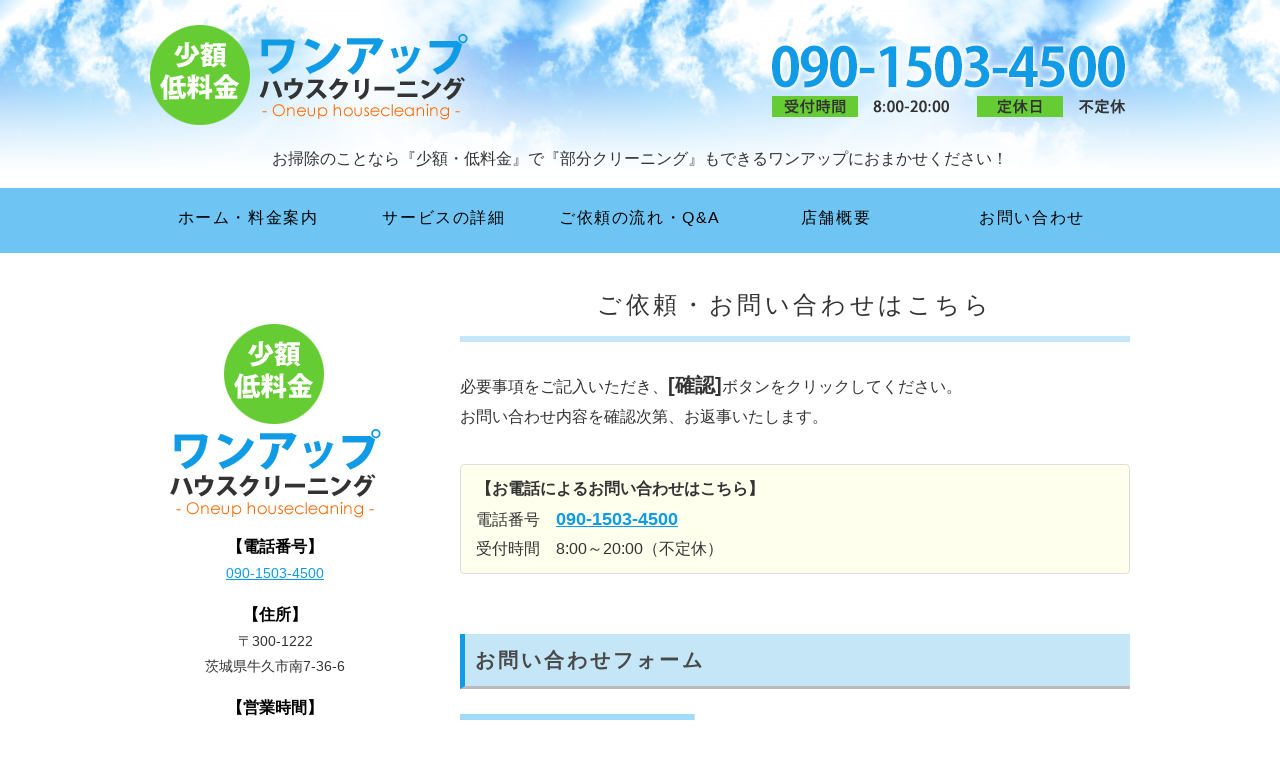

--- FILE ---
content_type: text/html; charset=utf-8
request_url: https://oneup-cleaning.com/contact.html
body_size: 5832
content:
<!DOCTYPE html PUBLIC "-//W3C//DTD XHTML 1.0 Transitional//EN" "http://www.w3.org/TR/xhtml1/DTD/xhtml1-transitional.dtd">
<html xmlns="http://www.w3.org/1999/xhtml" xmlns:og="http://ogp.me/ns#" xmlns:fb="http://ogp.me/ns/fb#">
<head>

  <link rel="canonical" href="https://oneup-cleaning.com/contact.html" />

  <meta http-equiv="content-type" content="text/html; charset=utf-8" />
  <meta name="description" content="茨城県牛久市のハウスクリーニング　ワンアップへのお問い合わせはこちらから。エアコン、キッチン、トイレ、換気扇など、必要な時に必要な箇所を少額・低料金でお掃除します。お電話でのお問い合わせ(029-872-6212)もお気軽にどうぞ。" />
  <meta http-equiv="content-script-type" content="text/javascript" />
  <meta http-equiv="content-style-type" content="text/css" />

  
  <meta property="og:type" content="website" />
  <meta property="og:url" content="https://oneup-cleaning.com/contact.html" />
  <meta property="og:title" content="ご依頼・お問い合わせ｜少額・低料金のハウスクリーニングは茨城県牛久市のワンアップ" />
  <meta property="og:site_name" content="ワンアップ ハウスクリーニング" />
  <meta property="og:description" content="茨城県牛久市のハウスクリーニング　ワンアップへのお問い合わせはこちらから。エアコン、キッチン、トイレ、換気扇など、必要な時に必要な箇所を少額・低料金でお掃除します。お電話でのお問い合わせ(029-872-6212)もお気軽にどうぞ。" />
  


<title>ご依頼・お問い合わせ｜少額・低料金のハウスクリーニングは茨城県牛久市のワンアップ</title>
<link rel="shortcut icon" type="image/x-icon" href="/favicon.ico?_=1769041771" />
<!-- CSS -->
<link href="/libraries/ams/printclear_hide.css" rel="stylesheet" type="text/css" />
<link href="/libraries/ams/printclear_show.css" rel="stylesheet" type="text/css" media="print" />
<!-- jQuery UI -->
<link href="/libraries/jquery-ui/jquery-ui-1.12.1/jquery-ui.min.css" rel="stylesheet" type="text/css" />
<!-- Slide & Gallery -->
<link href="/libraries/shadowbox/3.0.3/shadowbox.css" rel="stylesheet" type="text/css" />
<link href="/libraries/slick/slick-1.6.0/slick.css" rel="stylesheet" type="text/css" />
<link href="/libraries/ams/gallery/gallery_default.css" rel="stylesheet" type="text/css" />
<!-- Form Validator -->
<link href="/libraries/ams/validator/validator.css" rel="stylesheet" type="text/css" />
<!-- Form Popup -->
<link href="/libraries/ams/form_popup/form_popup.css" rel="stylesheet" type="text/css" />

<link href="/themes/pc/html1/common/prepend.css?_=20220330" rel="stylesheet" type="text/css" />
<link rel="stylesheet" href="/themes/pc/html1/01_009/common.css" type="text/css" />
<link rel="stylesheet" href="/themes/pc/html1/01_009/contents_main.css" type="text/css" />
<link rel="stylesheet" href="/themes/pc/html1/01_009/contents_side.css" type="text/css" />
<!-- Selected -->
<link rel="stylesheet" href="/themes/pc/html1/01_009/layouts/right.css" type="text/css" />
<link rel="stylesheet" href="/themes/pc/html1/01_009/colors/blu/blu.css" type="text/css" />

<link rel="stylesheet" href="/css/basic.css?_=1636705108" />

<!-- JS -->
<script type="text/javascript" src="/libraries/jquery/jquery-3.1.0.min.js"></script>
<script type="text/javascript" src="/assets/jquery_ujs-e87806d0cf4489aeb1bb7288016024e8de67fd18db693fe026fe3907581e53cd.js"></script>
<!-- jQuery UI -->
<script type="text/javascript" src="/libraries/jquery-ui/jquery-ui-1.12.1/jquery-ui.min.js"></script>
<script type="text/javascript" src="/libraries/jquery-ui/jquery-ui-1.12.1/i18n/datepicker-ja.js"></script>
<!-- Slide & Gallery -->
<script type="text/javascript" src="/libraries/shadowbox/3.0.3/shadowbox.js"></script>
<script type="text/javascript" src="/libraries/slick/slick-1.6.0/slick.min.js"></script>
<script type="text/javascript" src="/libraries/isotope/isotope-3.0.1/isotope.pkgd.min.js"></script>
<script type="text/javascript" src="/libraries/ams/gallery/gallery.js"></script>
<!-- Form validator -->
<script type="text/javascript" src="/libraries/ams/validator/validator.js?_=1579478400"></script>

<!-- Only Draft// -->

<!-- //Only Draft -->

<!-- AMS Publish -->
<script type="text/javascript" src="/publish/js/ams.publish.js?_=20220329"></script>
<script type="text/javascript" src="/configs/ams.config.publish.js"></script> 






<div id="bottomLink">
<a href="tel:09015034500"><span>電話をかける</span>090-1503-4500</a>
</div>


<!-- Global site tag (gtag.js) - Google Analytics -->
<script async src="https://www.googletagmanager.com/gtag/js?id=UA-109294123-36"></script>
<script>
  window.dataLayer = window.dataLayer || [];
  function gtag(){dataLayer.push(arguments);}
  gtag('js', new Date());

  gtag('config', 'UA-109294123-36');
</script>


<script>
$(function() {
    var topBtn = $('a.topBtn');    
    topBtn.hide();

    $(window).scroll(function () {
        if ($(this).scrollTop() > 1000) {
            topBtn.fadeIn();
        } else {
            topBtn.fadeOut();
        }
    });

    topBtn.click(function () {
        $('body,html').animate({
            scrollTop: 0
        }, 500);
        return false;
    });
});
</script>
</head>
<body class="body-media-pc">

<!-- Only Draft// -->

<!-- //Only Draft -->



<!-- Conversion Tag -->


<!-- Publish HTML -->
<div id="wrap">
	<div id="wrap_outer">
		<div id="wrap_body" class="wrap">
			<div id="title" data-ams-editable="{&quot;name&quot;:&quot;title&quot;}">
  <div id="title_outer">
    <div id="title_body" class="title">
      <h1>
        <a href="/">
          牛久市のハウスクリーニング「ワンアップ ハウスクリーニング」
</a>      </h1>
      <p class="description">お掃除のことなら『少額・低料金』で『部分クリーニング』もできるワンアップにおまかせください！</p>
    </div>
  </div>
</div>
<div id="topMenu" data-ams-editable="{&quot;name&quot;:&quot;topMenu&quot;,&quot;layout&quot;:&quot;topMenu&quot;}">
  <div id="topMenu_outer">
    <ul id="topMenu_body" class="topMenu">
      <li class="first odd">
  <a href="/">ホーム・料金案内</a>
</li><li class="second even">
  <a href="/service.html">サービスの詳細</a>
</li><li class="third odd">
  <a href="/flow_faq.html">ご依頼の流れ・Q&amp;A</a>
</li><li class="fourth even">
  <a href="/about.html">店舗概要</a>
</li><li class="fifth odd">
  <a href="/contact.html">お問い合わせ</a>
</li>
    </ul>
  </div>
</div>
			<!--Contents//-->
			<div id="contents">
				<div id="contents_outer">
					<div id="contents_body" class="contents">
						<!--Main contents//-->
						<div id="mainContents">
							<div id="mainContents_outer">
								<div id="mainContents_body" class="mainContents">
                  
									<div id="mainArticles" data-ams-editable="{&quot;name&quot;:&quot;articles&quot;,&quot;page_index_id&quot;:&quot;6451&quot;,&quot;index_id&quot;:&quot;6451&quot;}">
  <div id="mainArticles_outer">
    <div id="mainArticles_body" class="mainArticles">
        <h2>ご依頼・お問い合わせはこちら</h2>
      <div id="article41384" class="article " data-ams-editable="{&quot;name&quot;:&quot;article&quot;,&quot;index_id&quot;:&quot;41384&quot;}" data-ams-editable-option="{&quot;hidden&quot;:false}">
  <div class="article_outer">
    <div class="article_body article_left">
      
      <p>必要事項をご記入いただき、<span style="font-size:20px;"><strong>[確認]</strong></span>ボタンをクリックしてください。<br />
お問い合わせ内容を確認次第、お返事いたします。<br />
&nbsp;</p>

<div class="envelope"><strong>【お電話によるお問い合わせはこちら】</strong><br />
電話番号　<span style="font-size:18px;"><strong><a href="tel:09015034500">090-1503-4500</a></strong></span><br />
受付時間　8:00～20:00（不定休）</div>

          </div>
  </div>
</div>
<div id="article40436" class="article " data-ams-editable="{&quot;name&quot;:&quot;form&quot;,&quot;index_id&quot;:&quot;40436&quot;}" data-ams-editable-option="{&quot;hidden&quot;:false}">
  <div class="article_outer">
    <div class="article_body contact">
        <h3>
          お問い合わせフォーム
        </h3>
      <form method="post" action="" class="ams-form-confirm validator-form" id="form_831" data-grecaptcha=false>
        <input type="hidden" name="index_id" id="index_id" value="831" />
        <input type="hidden" name="page_index_id" id="page_index_id" value="6451" />
        <input type="hidden" name="main_content_index_id" id="main_content_index_id" value="40436" />
        <input type="hidden" name="authenticity_token" id="authenticity_token" value="zywX5GkP8vzJh8D9OnezVxGTiNgSvlEmM44Zt5LykYBvwgoGsZsJrNAIFV2zyGlreWbSazLMVbi97fixJbGLJg==" />
        <table class="contactTable">
          <tr class=" validator-field">
  <th>貴社名・部署名</th>
  <td>
    <input type="text" name="form_items[15337]" id="form_items_15337" class="textField validator-input" />
  </td>
</tr><tr class="must validator-field">
  <th>お名前・ご担当者名</th>
  <td>
    <input type="text" name="form_items[15338]" id="form_items_15338" class="textField validator-input" data-validator-rule-required="true" />
  </td>
</tr><tr class="must validator-field">
  <th>メールアドレス</th>
  <td>
    <input type="text" name="form_items[15339]" id="form_items_15339" class="textField validator-input" data-validator-rule-required="true" data-validator-rule-email="true" />
  </td>
</tr><tr class=" validator-field">
  <th>ご住所</th>
  <td>
    <input type="text" name="form_items[15340]" id="form_items_15340" class="textField validator-input" />
  </td>
</tr><tr class=" validator-field">
  <th>電話番号</th>
  <td>
    <input type="text" name="form_items[15341]" id="form_items_15341" class="textField validator-input" />
  </td>
</tr><tr class=" validator-field">
  <th>連絡可能時間帯</th>
  <td>
    <input type="text" name="form_items[15342]" id="form_items_15342" class="textField validator-input" />
  </td>
</tr><tr class="must validator-field">
  <th>お問い合わせ種別</th>
  <td class="validator-inputs" data-validator-name="radios15343" data-validator-rule="valuableChecked">
      <label>
        <input type="radio" name="form_items[15343]" id="form_items_15343_________" value="クリーニング依頼" />
        クリーニング依頼
      </label>
      <label>
        <input type="radio" name="form_items[15343]" id="form_items_15343___________" value="キャンペーンについて" />
        キャンペーンについて
      </label>
      <label>
        <input type="radio" name="form_items[15343]" id="form_items_15343_________" value="サービスについて" />
        サービスについて
      </label>
      <label>
        <input type="radio" name="form_items[15343]" id="form_items_15343_______" value="弊社について" />
        弊社について
      </label>
      <label>
        <input type="radio" name="form_items[15343]" id="form_items_15343__________" value="その他お問い合わせ" />
        その他お問い合わせ
      </label>
</td></tr><tr class=" validator-field">
  <th>希望サービス</th>
  <td class="validator-inputs" data-validator-name="checks15344" data-validator-rule-minChecked="0">
      <label>
        <input type="checkbox" name="form_items[15344][]" id="form_items_15344_" value="エアコンクリーニング" />
        エアコンクリーニング
      </label>
      <label>
        <input type="checkbox" name="form_items[15344][]" id="form_items_15344_" value="キッチンクリーニング" />
        キッチンクリーニング
      </label>
      <label>
        <input type="checkbox" name="form_items[15344][]" id="form_items_15344_" value="トイレクリーニング" />
        トイレクリーニング
      </label>
      <label>
        <input type="checkbox" name="form_items[15344][]" id="form_items_15344_" value="換気扇クリーニング" />
        換気扇クリーニング
      </label>
      <label>
        <input type="checkbox" name="form_items[15344][]" id="form_items_15344_" value="洗面所クリーニング" />
        洗面所クリーニング
      </label>
      <label>
        <input type="checkbox" name="form_items[15344][]" id="form_items_15344_" value="浴室クリーニング" />
        浴室クリーニング
      </label>
</td></tr><tr class="must validator-field">
  <th>お問い合わせ内容</th>
  <td>
    <textarea name="form_items[15345]" id="form_items_15345" class="textField validator-input" rows="10" data-validator-rule="required">
</textarea>
  </td>
</tr>
          <tr>
            <th>&nbsp;</th>
            <td>
              <input type="submit" value="確認" name="form_send" class="button validator-submit" />
            </td>
          </tr>
        </table>
      </form>
    </div>
  </div>
</div><div id="article41385" class="article " data-ams-editable="{&quot;name&quot;:&quot;article&quot;,&quot;index_id&quot;:&quot;41385&quot;}" data-ams-editable-option="{&quot;hidden&quot;:false}">
  <div class="article_outer">
    <div class="article_body article_left">
        <h3>
          フォームの注意事項
        </h3>
      
      <p>◆ メールアドレスは半角英数字で入力し、送信前に誤りがない事をご確認ください。<br />
◆ 半角カナ入力は文字化けの原因となりますのでご注意ください。<br />
◆ 全角のダッシュ「―」波形「～」は文字化けの原因となりますのでご注意ください。<br />
&nbsp;</p>

<div class="envelope"><strong>【ご注意】</strong><br />
ご記入いただいたアドレス宛に記入内容が自動返信されます。<br />
もし、自動返信メールが届かなかった場合はメールアドレスが間違っている可能性があります。その場合はお手数ですが、<a href="tel:0298726212">お電話(090-1503-4500)</a>にてお問い合わせください。</div>

          </div>
  </div>
</div>
<div id="article41386" class="article " data-ams-editable="{&quot;name&quot;:&quot;article&quot;,&quot;index_id&quot;:&quot;41386&quot;}" data-ams-editable-option="{&quot;hidden&quot;:false}">
  <div class="article_outer">
    <div class="article_body article_left">
        <h3>
          個人情報保護方針
        </h3>
      
      <p>当サイトは、以下のとおり個人情報保護方針を定め、その履行につとめてまいります。</p>

<ol class="orderList">
	<li>個人情報を集めるときには、お客様等に対し、利用する目的を明確にし、その目的以外にはその情報は使用いたしません。</li>
	<li>個人情報は漏えいを防止するため、安全に管理いたします。</li>
	<li>個人情報を利用する際は、利用目的の範囲内で適切に行い、法令で認められている場合を除いて、ご本人の同意を取らないで第三者に提供するようなことはいたしません。</li>
	<li>個人情報に関して本人から情報の開示、訂正、削除、利用停止等を求められたとき、速やかに対応いたします。また、個人情報を正確かつ最新の状態に保つよう努めます。</li>
	<li>当サイトは、Googleのアクセス解析ツール「Googleアナリティクス」を利用しています。Googleアナリティクスはトラフィックデータ収集のためCookieを使用し、データは匿名で収集されています。したがって個人を特定しておりません。その機能はCookieを無効にすると収集を拒否できます。お使いのブラウザの設定をご確認ください。この規約に関して、詳しくは<a href="https://www.google.com/analytics/terms/jp.html" rel="noopener" target="_blank">Google アナリティクス利用規約</a>からご覧ください。</li>
</ol>

          </div>
  </div>
</div>
      
      
      
    </div>
  </div>
</div>





								</div>
							</div>
						</div>
						<!--//Main contents-->
						<!--Side contents//-->
						<div id="sideContents">
							<div id="sideContents_outer">
								<div id="sideContents_body" class="sideContents">
									<div class="freeHtml" data-ams-editable="{&quot;name&quot;:&quot;sideHtmlTop&quot;}" data-ams-editable-option="{&quot;hidden&quot;:false}">
  <div class="freeHtml_outer">
    <div class="freeHtml_body">
      <div id="side">
<p><img src="/materials/152688452980903.png" alt="ワンアップ　ハウスクリーニング" /></p>
<p><strong>【電話番号】</strong><br />
<a href="tel:09015034500">090-1503-4500</a>
</p>
<p><strong>【住所】</strong><br />
〒300-1222<br />茨城県牛久市南7-36-6
</p>
<p><strong>【営業時間】</strong><br />
8:00-20:00
</p>
<p><strong>【定休日】</strong><br />
不定休
</p>
<p><a class="linkbtn" href="/about.html">店舗概要はこちら</a></p>
</div>

    </div>
  </div>
</div><div id="sideServices" data-ams-editable="{&quot;name&quot;:&quot;services&quot;,&quot;layout&quot;:&quot;sideServices&quot;}" data-ams-editable-option="{&quot;hidden&quot;:false}">
  <div id="sideServices_outer">
    <div id="sideServices_body" class="sideServices">
      <h2>サイドメニュー</h2>
      <ul>
        <li class="odd">
  <a href="/blog_articles/">ブログ</a>
</li>
      </ul>
    </div>
  </div>
</div><div id="sideMobile" data-ams-editable="{&quot;name&quot;:&quot;qrcode&quot;,&quot;page_index_id&quot;:&quot;6451&quot;}" data-ams-editable-option="{&quot;hidden&quot;:false}">
	<div id="sideMobile_outer">
		<div id="sideMobile_body" class="sideMobile">
			<h2>モバイルサイト</h2>
			<div class="qrcode">
        <img alt="ワンアップ ハウスクリーニングスマホサイトQRコード" width="100" height="100" src="[data-uri]" />
			</div>
			<p>スマートフォンからのアクセスはこちら</p>
		</div>
	</div>
</div><div id="sideContact" data-ams-editable="{&quot;name&quot;:&quot;sideContact&quot;,&quot;index_id&quot;:&quot;3701&quot;}" data-ams-editable-option="{&quot;hidden&quot;:false}">
  <a href="/contact.html">お問い合わせフォーム</a>
</div><div class="freeHtml" data-ams-editable="{&quot;name&quot;:&quot;sideHtmlBottom&quot;}" data-ams-editable-option="{&quot;hidden&quot;:false}">
  <div class="freeHtml_outer">
    <div class="freeHtml_body">
      <a href="#" class="topBtn"><img src="/materials/163658998568801.png" alt="ページTOPへ"></a>
    </div>
  </div>
</div>
								</div>
							</div>
						</div>
						<!--//Side contents-->
						<div class="printClear">&nbsp;</div><!--印刷時のみ表示-->
					</div>
				</div>
			</div>
			<!--//Contents-->
			<!--Footer//-->
			<div id="footer">
				<div id="footer_outer">
					<div id="footer_body" class="footer">
						<ul class="topMenu" data-ams-editable="{&quot;name&quot;:&quot;topMenu&quot;,&quot;layout&quot;:&quot;footer&quot;}">
  <li class="odd"><a href="/">ホーム・料金案内</a></li>
<li class="even"><a href="/service.html">サービスの詳細</a></li>
<li class="odd"><a href="/flow_faq.html">ご依頼の流れ・Q&amp;A</a></li>
<li class="even"><a href="/about.html">店舗概要</a></li>
<li class="odd"><a href="/contact.html">お問い合わせ</a></li>

</ul><ul class="services" data-ams-editable="{&quot;name&quot;:&quot;services&quot;,&quot;layout&quot;:&quot;footer&quot;}" data-ams-editable-option="{&quot;hidden&quot;:false}">
  <li class="odd"><a href="/blog_articles/">ブログ</a></li>

</ul><p class="copyright">
  Copyright © <a href="/">ワンアップ ハウスクリーニング</a> All rights reserved.
</p>

					</div>
				</div>
			</div>
			<!--//Footer -->
		</div>
	</div>
</div>
<!--//Publish HTML-->

<!-- Form Popup// -->


<!-- //Form Popup -->


</body>
</html>


--- FILE ---
content_type: text/css
request_url: https://oneup-cleaning.com/css/basic.css?_=1636705108
body_size: 2990
content:
@import url("//share.cr-cms.net/hp_agency/hpagency.css");

/*サイト全体*/
body{
  font-size:16px;
  line-height:1.8;
  padding-top:0;
  margin:0;
  background-color:#fff;
  font-family: "Hiragino Kaku Gothic Pro","ヒラギノ角ゴ Pro W3", Meiryo, "メイリオ", Verdana, "Yu Gothic","游ゴシック", Osaka, sans-serif;
}

/*リンクカラー*/
a{
  color:#0f9be5;
}
a:hover{
  color:#608ea6;
}

/*背景色設定*/
#wrap{
  background:#fff url(/materials/152652532886101.png) top center no-repeat;
}

/*ヘッダー部余白調整*/
#wrap_body{
  padding:15px 0 0 0;
}

/*グローバルナビゲーション*/
#topMenu{
  position:static;
  min-height:65px;
  background-color:#6ec5f3;
}
#topMenu .topMenu li a{
  font-size:16px;
  color:#000;
}
#topMenu .topMenu li a:hover{
  color:#0e415c;
}
#topMenu .topMenu li{
  padding:16px 0;
}

/*ヘッダー部タイトル画像*/
#title{
  background:none;
  padding:0 0 15px 0;
  margin:0 auto;
}

#title h1 {
  margin: 0;
  padding:10px 0 0 0;
  text-align: left;
}
#title h1 a {
  margin:0;
  display: inline-block;
  height: 100px;
  overflow: hidden;
  white-space: nowrap;
  text-indent: 110%;
  width: 318px;
  padding:0;
  background:url(/materials/152688452980902.png) no-repeat;
}

/*ヘッダー部右背景画像*/
#title_outer{
  width:980px;
  background: url(/materials/156136721260501.png) right 30% no-repeat;
}

/*ディスクリプション*/
#title .description {
  font-size: 16px;
  letter-spacing: 0;
  color:#333;
  text-align:center;
  padding:20px 0 0 0;
}

.pankuz p{
  font-size:16px;
  border-bottom:none;
}

/* トップの最新情報 #mainTopics
     最新情報一覧ページ #listTopics  */

/*日付*/
#mainTopics .topics li p.date ,
#listTopics .topics li p.date {
    font-size: 14px;
    color: #999;
}
/*リンクタイトル*/
#mainTopics .topics li h3 ,
#listTopics .topics li h3 {
    font-size: 16px;
    font-weight: normal;
}
/*リード文*/
#mainTopics .topics li p.description ,
#listTopics .topics li p.description {
    color: #999;
    font-size: 16px;
}
/*続き*/
#mainTopics .topics li p.more ,
#listTopics .topics li p.more {
    font-size: 16px;
}
/*一覧を見る*/
#mainTopics .listview {
     font-size: 16px;
}

/*h2*/
#mainArticles h2, #mainServices h2, #mainTopics h2, #listTopics h2{
  border-bottom:6px solid #c5e6f7;
  padding-bottom:0;
  font-size:24px;
  padding:0 0 10px 0;
  color:#333;
  text-align:center;
}

/*h3*/
.mainContents .article h3, .mainContents div.gallery h3{
  padding: 0.4em 0.5em;/*文字の上下 左右の余白*/
  color: #494949;/*文字色*/
  font-size:20px;
  background: #c5e6f7;/*背景色*/
  border-left: solid 5px #0f9be5;/*左線*/
  border-bottom: solid 3px #bbbbbb;/*下線*/
  font-weight:bold;
}

/*h4*/
.mainContents .article h4{
  font-size:18px;
  margin:20px 0 10px 0;
  color:#333;
  padding:10px 0 10px 45px;
  background:url(/materials/152652142267001.png) 0 5px no-repeat;
}

/*h5*/
h5{
  color:#0f9be5;
  font-weight:bold;
  font-size:16px;
  margin:20px 0 0 0;
}
h5::before{
    color: #0f9be5;
    content: "●";
    display: inline-block;
    font-size: 115%;
    margin-right: 2px;
}

/*マウスホバー時*/
#mainArticles a:hover img,
#sideBanners  a:hover img,
div.freeHtml a:hover img,
div.image img.gallery:hover,
#title h1 a:hover,
#topMenu li a:hover{
	filter: alpha(opacity=75);
	-moz-opacity:0.75;
	opacity:0.75;
}

/*サイドコンテンツ*/
#side{
  margin:0 0 30px 0;
  text-align:center;
  font-size:14px;
 }

#side img{
  text-align:center;
  display:block;  
  padding:0;
  margin:0 auto;
}
#side strong{
  color:#000;
  font-size:16px;
}

#side p{
  margin:0 0 15px 0;
  text-align:center;
}
#side p span{
  font-weight:bold;
}


/*リンクボタン*/
a.linkbtn {
    background-color: #0f9be5;
    border: 2px solid #0f9be5;
    border-radius: 20px;
    color: #fff;
    display: inline-block;
    width:200px;
    margin: 18px 0;
    padding: 6px 12px;
    text-align: center;
    text-decoration: none;
}
a.linkbtn:hover {
    background-color: #fff;
    color: #0f9be5;
}

/*テーブル*/
table.table{
  border-collapse:collapse;
  width:100%;
  margin:15px 0;
}
table.table th,
table.table td{
  padding:7px;
  border:solid 1px #ccc;
  background:#fff;
}
table.table th{
  background:#a1dbfa;
  width:30%;
}
table.table th.ttl{
  background:#0f9be5;
  color:#fff;
}

/* 問い合わせフォーム */
table.contactTable label {
  font-size: 100%;
  width: 100%;
  display: inline-block;
}
table.contactTable tr th {
  width:35%;
  background-color:#a1dbfa;
}
table.contactTable input.button {
  background-image: none;
  background-color: #0f9be5;
  border: none;
  color: #fff;
  display: block;
  font-size: 16px;
  height: 50px;
  margin: 0 auto;
  outline: none;
  width: 250px;
  letter-spacing: 5px;
  text-align:center;
}
table.contactTable input.button:hover {
  background-image: none;
  background-color: #a1dbfa;
  cursor: pointer;
  color:#333;
}

/*お問い合わせ確認画面「戻るボタン」 用にシンプルな装飾*/

table.contactTable input[type="button"] {
    color: #333;
  margin: 20px 0px 0px 168px;
    padding: 14px 10px;
    border: solid 1px #ccc;
    width: 150px;
    background: rgb(255,255,255);
    background: -moz-linear-gradient(top, rgba(255,255,255,1) 0%, rgba(241,241,241,1) 50%, rgba(225,225,225,1) 51%, rgba(246,246,246,1) 100%);
    background: -webkit-linear-gradient(top, rgba(255,255,255,1) 0%,rgba(241,241,241,1) 50%,rgba(225,225,225,1) 51%,rgba(246,246,246,1) 100%);
    background: linear-gradient(to bottom, rgba(255,255,255,1) 0%,rgba(241,241,241,1) 50%,rgba(225,225,225,1) 51%,rgba(246,246,246,1) 100%);
    filter: progid:DXImageTransform.Microsoft.gradient( startColorstr='#ffffff', endColorstr='#f6f6f6',GradientType=0 );
}

table.contactTable input[type="button"]:hover {
    background: #333;
    color: #FFF;
    cursor:pointer;
}

/*サイド・モバイル*/
.sideMobile p {
    padding: 5px 10px 0 0;
    line-height: 20px;
    font-size: 16px;
}

/*サイドメニュー*/
.sideServices ul li a{
  font-size:16px;
}

/*お問い合わせテキストサイズ*/
#article_contact_ext{
  font-size:16px;
}

/*囲い*/
div.envelope {
    background-color: #ffe;
    border: 1px solid #ddd;
    border-radius: 4px;
    margin: 5px 0 15px 0;
    padding: 10px 15px;
}

/*順序リスト*/
ol.orderList {
    padding-left: 2em;
}
ol.orderList li {
    list-style-type: decimal;
    padding: 5px;
}

/*よくある質問*/
ul.faq {
  padding: 0;
  border-bottom:1px dotted #666;
}
ul.faq li.qus ,
ul.faq li.ans {
    display: block;
    font-size: 100%;
    line-height: 1.6;
    margin-bottom: 20px;
    padding-left: 45px;
}
ul.faq li.qus{
  font-weight:bold;
  font-size:120%;
}
ul.faq li.qus::before ,
ul.faq li.ans::before {
    border-radius: 4px;
    color: #fff;
    display: inline-block;
    font-size: 100%;
    height: 32px;
    line-height: 32px;
    margin: 0 3px 0 -40px;
    text-align: center;
    width: 32px;
}
ul.faq li.qus::before {
    background-color: #0f9be5;
    content: "Q";
}
ul.faq li.ans::before {
    background-color: #a1dbfa;
    content: "A";
    color:#333;
}


/*お客様とのお約束*/
ol.StyleOrderList {
    counter-reset: number 0;
    list-style: outside none none;
    padding-left: 1em;
}
ol.StyleOrderList li::before {
    background: #0f9be5 none repeat scroll 0 0;
    border-radius: 50%;
    color: #fff;
    content: counter(number, decimal);
    counter-increment: number 1;
    display: inline-block;
    height: 2em;
    margin-right: 0.3em;
    text-align: center;
    width: 2em;
}
ol.StyleOrderList li {
    line-height: 2;
    margin-bottom: 0.4em;
}

/*トップページ お悩み*/
.mainContents .nayami li {
  background: url(/materials/152652016829203.png) 0px 6px no-repeat;
  margin:12px 0;
  padding:10px 0 7px 28px;
  line-height:28px;
  font-size:16px;
  font-weight:bold;
}

/*トップページ 選ばれる理由*/
.mainContents .select li {
  background: url(/materials/152652016829204.png) 0px 6px no-repeat;
  margin:15px 0;
  padding:3px 0 7px 40px;
  line-height:28px;
  font-size:18px;
  font-weight:bold;
}

/*cssボタン*/
.cssmenu{
  list-style:none;
}
.cssmenu li a {
    background-color: #0f9be5;
    border: 2px solid #0f9be5;
    border-radius: 12px;
    float: left;
    color: #fff;
    display: block;
    width: 147px;
    text-align: center;
    text-decoration: none;
    font-size: 18px;
    font-weight: bold;
    margin: 10px;
    padding: 16px 0;
    box-sizing: border-box;
}
.cssmenu li a:hover {
  text-decoration:underline;
  background-color: #fff;
  color:#333;
}

/*フッター*/
#footer li a{
  font-size:16px;
  color:#666;
}
#footer li a:hover{
  color:#3ebeed;
}
 .footer .services{
  background-color:#e7e7e7;
}

.footer *{
  font-size:16px;
  color:#999;
}

#bottomLink{
  display: none;
}

/*上へ戻るボタン*/
a.topBtn{
//  background: #39C;
//  padding:2px;
//  width:2em;
//  height:2em;
//  color:#FFF;
  display:inline-block;
  box-sizing:border-box;
  text-align:center;
  text-decoration:none;
  border-radius:2px;
  position:fixed;
  bottom:0.8em;
  right:0.8em;
  z-index:1000;
}